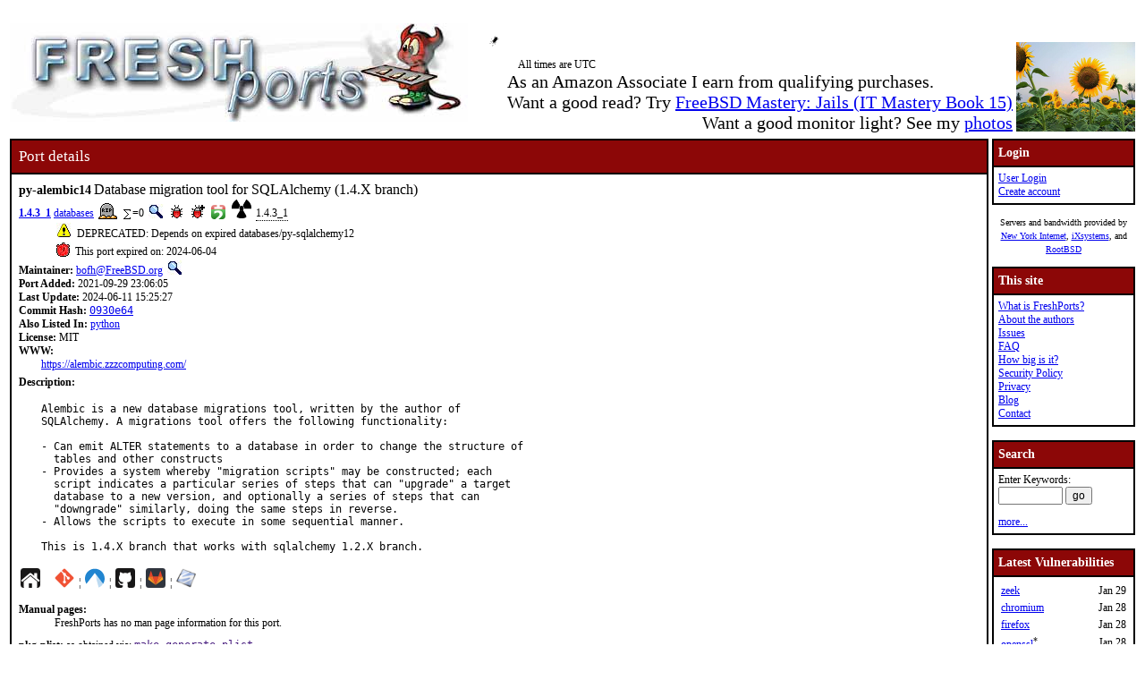

--- FILE ---
content_type: text/html; charset=UTF-8
request_url: https://www.freshports.org/databases/py-alembic14/
body_size: 11353
content:
<!DOCTYPE html>
<html lang="en">
<head>
<!-- Google tag (gtag.js) -->
<script async src="https://www.googletagmanager.com/gtag/js?id=G-XD83WKV7CC"></script>
<script>
  window.dataLayer = window.dataLayer || [];
  function gtag(){dataLayer.push(arguments);}
  gtag('js', new Date());

  gtag('config', 'G-XD83WKV7CC');
</script>
	<title>FreshPorts -- databases/py-alembic14: Database migration tool for SQLAlchemy (1.4.X branch)</title>
	<link rel="stylesheet" href="/css/freshports.css?v=e1590210" type="text/css">

	<meta http-equiv="Content-Type" content="text/html; charset=UTF-8">

	<meta name="description" content="Alembic is a new database migrations tool, written by the author of
SQLAlchemy. A migrations tool offers the following functionality:

- Can emit ALTER statements to a database in order to change the structure of
  tables and other constructs
- Provides a system whereby &quot;migration scripts&quot; may be constructed; each
  script indicates a particular series of steps that can &quot;upgrade&quot; a target
  database to a new version, and optionally a series of steps that can
  &quot;downgrade&quot; similarly, doing the same steps in reverse.
- Allows the scripts to execute in some sequential manner.

This is 1.4.X branch that works with sqlalchemy 1.2.X branch.">
	<meta name="keywords"    content="FreeBSD, index, applications, ports">

	<link rel="SHORTCUT ICON" href="/favicon.ico">

	<link rel="alternate" type="application/rss+xml" title="FreshPorts - The Place For Ports" href="https://www.freshports.org/backend/rss2.0.php">

	<link rel="search" type="application/opensearchdescription+xml" href="https://www.freshports.org/opensearch.php" title="FreshPorts">

	<link rel="apple-touch-icon" sizes="57x57" href="/images/apple-icon-57x57.png">
	<link rel="apple-touch-icon" sizes="60x60" href="/images/apple-icon-60x60.png">
	<link rel="apple-touch-icon" sizes="72x72" href="/images/apple-icon-72x72.png">
	<link rel="apple-touch-icon" sizes="76x76" href="/images/apple-icon-76x76.png">
	<link rel="apple-touch-icon" sizes="114x114" href="/images/apple-icon-114x114.png">
	<link rel="apple-touch-icon" sizes="120x120" href="/images/apple-icon-120x120.png">
	<link rel="apple-touch-icon" sizes="144x144" href="/images/apple-icon-144x144.png">
	<link rel="apple-touch-icon" sizes="152x152" href="/images/apple-icon-152x152.png">
	<link rel="apple-touch-icon" sizes="180x180" href="/images/apple-icon-180x180.png">
	<link rel="icon" type="image/png" sizes="192x192"  href="/images/android-icon-192x192.png">
	<link rel="icon" type="image/png" sizes="32x32" href="/images/favicon-32x32.png">
	<link rel="icon" type="image/png" sizes="96x96" href="/images/favicon-96x96.png">
	<link rel="icon" type="image/png" sizes="16x16" href="/images/favicon-16x16.png">
	<link rel="manifest" href="/manifest.json">
	<meta name="msapplication-TileColor" content="#ffffff">
	<meta name="msapplication-TileImage" content="/images/ms-icon-144x144.png">
	<meta name="theme-color" content="#ffffff">
	<meta name="robots" content="nofollow">
</head>

<BODY>
<script>
var sheet = document.createElement('style')
sheet.innerHTML = ".more {display: none;}";
document.body.appendChild(sheet);
</script>
<br>
<table class="fullwidth borderless">
<tr>
	<td><span class="logo"><a href="/"><img id="fp-logo" src="/images/freshports.jpg" alt="FreshPorts -- The Place For Ports" title="FreshPorts -- The Place For Ports" width="512" height="110"></a></span><img src="/images/notbug.gif" width="56" height="50" alt="notbug" title="notbug"><span class="amazon">As an Amazon Associate I earn from qualifying purchases.<br>Want a good read? Try <a target="_blank" rel="noopener noreferrer" href="https://www.amazon.com/gp/product/B07PVTBWX7/ref=as_li_tl?ie=UTF8&amp;camp=1789&amp;creative=9325&amp;creativeASIN=B07PVTBWX7&amp;linkCode=as2&amp;tag=thfrdi0c-20&amp;linkId=a5cb3ac309f59900d44401e24a169f05">FreeBSD Mastery: Jails (IT Mastery Book 15)</a></span><span class="amazon">Want a good monitor light? See my <a href="https://dan.langille.org/2023/12/30/blatant-self-interest-monitor-light/">photos</a></span><span class="timezone">All times are UTC</span></td>	<td class="sans nowrap vbottom hcentered"><img src="/images/ukraine.png" width="133" height="100" alt="Ukraine" title="Ukraine"></td>
</tr>
</table>


	<table class="fullwidth borderless">

	<tr><td class="content">

			<table class="maincontent fullwidth bordered">
	<tr>
		<td class="accent" colspan="1"><span>Port details</span></td>
	</tr>

	<tr><td class="content">

			<dl class="port-description">
<dt> <span class="element-details">py-alembic14</span> <span class="fp_description_short">Database migration tool for SQLAlchemy (1.4.X branch)</span><br>
</dt>
<dt><b> <a href="#history">1.4.3_1</a></b> <a href="/databases/" title="The category for this port">databases</a> <a href="/faq.php#deleted"><img class="icon" src="/images/deleted.gif" alt="Deleted" title="Deleted" width="21" height="18"></a>
 <a href="/faq.php#watchlistcount"><img class="icon" src="/images/sum.gif" alt="on this many watch lists" title="on this many watch lists" width="8" height="11"></a>=0 <a href="/search.php?stype=depends_all&amp;method=match&amp;query=databases/py-alembic14"><img class="icon" src="/images/search.jpg" alt="search for ports that depend on this port" title="search for ports that depend on this port" width="17" height="17"></a> <a href="https://bugs.freebsd.org/bugzilla/buglist.cgi?component=Individual%20Port%28s%29&amp;list_id=28394&amp;product=Ports%20%26%20Packages&amp;query_format=advanced&amp;resolution=---&amp;short_desc=databases%2Fpy-alembic14&amp;short_desc_type=allwordssubstr"  rel="nofollow noopener noreferrer"><img class="icon" src="/images/bug.gif" alt="Find issues related to this port" title="Find issues related to this port" width="16" height="16"></a> <a href="https://bugs.freebsd.org/bugzilla/enter_bug.cgi?component=Individual%20Port%28s%29&amp;product=Ports%20%26%20Packages&amp;short_desc=databases%2Fpy-alembic14"  rel="noopener noreferrer nofollow"><img class="icon" src="/images/bug_report.gif" alt="Report an issue related to this port" title="Report an issue related to this port" width="16" height="16"></a> <a href="https://repology.org/tools/project-by?repo=freebsd&amp;name_type=srcname&amp;target_page=project_versions&amp;name=databases/py-alembic14" rel="noopener noreferrer"><img class="icon" src="/images/repology.png" alt="View this port on Repology." title="View this port on Repology." width="16" height="16"></a> <a href="https://portsfallout.com/fallout?port=databases%2Fpy-alembic14%24" rel="noopener noreferrer"><img class="icon fallout" src="/images/fallout.svg" alt="pkg-fallout" title="pkg-fallout" width="16" height="16"></a> <span class="tooltip">1.4.3_1<span class="tooltiptext tooltip-top">Version of this port present on the latest quarterly branch.</span></span></dt><dd><a href="/faq.php#deprecated"><img class="icon" src="/images/deprecated.gif" alt="Deprecated" title="Deprecated: Depends on expired databases/py-sqlalchemy12" width="18" height="18"></a> DEPRECATED: Depends on expired databases/py-sqlalchemy12<br><a href="/faq.php#expired"><img class="icon" src="/images/expired.gif" alt="Expired" title="Expired: 2024-06-04" width="16" height="16"></a> This port expired on: 2024-06-04<br></dd><dt><b>Maintainer:</b> <a href="mailto:bofh@FreeBSD.org?subject=FreeBSD%20Port:%20databases/py-alembic14" title="email the maintainer">bofh@FreeBSD.org</a> <a href="/search.php?stype=maintainer&amp;method=exact&amp;query=bofh%40FreeBSD.org"><img class="icon" src="/images/search.jpg" alt="search for ports maintained by this maintainer" title="search for ports maintained by this maintainer" width="17" height="17"></a></dt><dt><b>Port Added:</b> 2021-09-29 23:06:05</dt>
<dt><b>Last Update:</b> 2024-06-11 15:25:27</dt>
<dt><b>Commit Hash:</b> <a href="https://cgit.freebsd.org/ports/commit/?id=0930e64bfd878af29e7aaed940867664ada8d721" class="hash">0930e64</a></dt>
<dt><b>Also Listed In:</b> <a href="/python/">python</a></dt>
<dt><b>License:</b> MIT</dt>
<dt class="www">WWW: </dt><dd class="www-description"><a href="https://alembic.zzzcomputing.com/" title="Homepage for this port">https://alembic.zzzcomputing.com/</a></dd><dt class="description" id="description">Description:</dt><dd class="port-description">Alembic is a new database migrations tool, written by the author of
SQLAlchemy. A migrations tool offers the following functionality:

- Can emit ALTER statements to a database in order to change the structure of
  tables and other constructs
- Provides a system whereby &quot;migration scripts&quot; may be constructed; each
  script indicates a particular series of steps that can &quot;upgrade&quot; a target
  database to a new version, and optionally a series of steps that can
  &quot;downgrade&quot; similarly, doing the same steps in reverse.
- Allows the scripts to execute in some sequential manner.

This is 1.4.X branch that works with sqlalchemy 1.2.X branch.</dd><dt><a href="https://alembic.zzzcomputing.com/" title="Homepage for this port"><img class="icon" src="/images/home.svg" alt="Homepage" title="Homepage" width="24" height="24"></a>&nbsp;&nbsp;&nbsp;&nbsp;<a href="https://cgit.freebsd.org/ports/commit/?id=0930e64"><img class="icon" src="/images/git.png" alt="cgit" title="cgit" width="22" height="22"></a> &#166; <a href="https://codeberg.org/freebsd/freebsd-ports/commit/0930e64"><img class="icon" src="/images/codeberg.svg" alt="Codeberg" title="Codeberg" width="22" height="22"></a> &#166; <a href="https://github.com/freebsd/freebsd-ports/commit/0930e64"><img class="icon" src="/images/github.svg" alt="GitHub" title="GitHub" width="22" height="22"></a> &#166; <a href="https://gitlab.com/freebsd/freebsd-ports/commit/0930e64"><img class="icon" src="/images/gitlab.svg" alt="GitLab" title="GitLab" width="22" height="22"></a> &#166; <img class="icon" src="/images/subversion-greyed.png" alt="SVNWeb - no subversion history for this port" title="SVNWeb - no subversion history for this port" width="32" height="32"></dt><br>
<dt id="man" class="man"><b>Manual pages:</b></dt>
<dd>FreshPorts has no man page information for this port.</dd>
<dt class="pkg-plist"><a id="pkg-plist"><b>pkg-plist:</b></a> as obtained via: <code class="code">make generate-plist</code></dt><dd>There is no configure plist information for this port.</dd><dt><b>USE_RC_SUBR (Service Scripts)</b></dt><dd><ul>
<li class="use_rc_subr">no SUBR information found for this port</li>
</ul>
</dd><dt class="pkg-plist"><b>Dependency lines</b>:</dt><dd class="pkg-plist">
<ul class="pkg-plist"><li class="file">${PYTHON_PKGNAMEPREFIX}alembic14>0:databases/py-alembic14@${PY_FLAVOR}</li></ul></dd><dt id="conflicts"><b>Conflicts:</b></dt><dd>CONFLICTS_INSTALL:<ul>
<li class="conflicts">py*-alembic*</li>
</ul>

</dd>

</dd><dt>No installation instructions:</dt><dd>This port has been deleted.</dd><dt class="pkgname"><b>PKGNAME:</b> <span class="pkgname">py39-alembic14</span></dt><dt class="flavors" id="flavors"><b>Package flavors</b> (<span class="file">&lt;flavor&gt;: &lt;package&gt;</span>)</dt><dd><ul><li><span class="file">py39: py39-alembic14</span></li>
</ul></dd><dt id="distinfo"><b>distinfo:</b></dt><dd class="distinfo">TIMESTAMP = 1601486131
SHA256 (alembic-1.4.3.tar.gz) = 5334f32314fb2a56d86b4c4dd1ae34b08c03cae4cb888bc699942104d66bc245
SIZE (alembic-1.4.3.tar.gz) = 1108131</dd></dl>
<dl class="port-description">
<dt id="packages" class="h3"><hr><b>Packages</b> (timestamps in pop-ups are UTC):</dt><dd><div class="scrollmenu"><table class="packages"><caption>py39-alembic14</caption><tr><th>ABI</th><th>aarch64</th><th>amd64</th><th>armv6</th><th>armv7</th><th>i386</th><th>powerpc</th><th>powerpc64</th><th>powerpc64le</th></tr><tr><td>FreeBSD:13:latest</td><td tabindex="-1" class="version noversion" data-title="2026-01-27 04:01 &#8211; repo build date
2026-01-27 08:00 &#8211; last time FreshPorts imported a new release of this repo
2026-02-03 20:00 &#8211; last checked by FreshPorts">-</td><td tabindex="-1" class="version noversion" data-title="2026-01-30 05:22 &#8211; repo build date
2026-01-30 10:00 &#8211; last time FreshPorts imported a new release of this repo
2026-02-03 20:00 &#8211; last checked by FreshPorts">-</td><td tabindex="-1" class="version noversion" data-title="repo not found - no repo build date
nil - last time FreshPorts imported a new release of this repo
2026-02-03 20:00 &#8211; last checked by FreshPorts">-</td><td tabindex="-1" class="version noversion" data-title="2025-10-05 04:47 &#8211; repo build date
2025-10-06 03:00 &#8211; last time FreshPorts imported a new release of this repo
2026-02-03 20:00 &#8211; last checked by FreshPorts">-</td><td tabindex="-1" class="version noversion" data-title="2026-02-03 06:54 &#8211; repo build date
2026-02-03 15:00 &#8211; last time FreshPorts imported a new release of this repo
2026-02-03 20:00 &#8211; last checked by FreshPorts">-</td><td tabindex="-1" class="version " data-title="n/a">n/a</td><td tabindex="-1" class="version " data-title="n/a">n/a</td><td tabindex="-1" class="version " data-title="n/a">n/a</td></tr><tr><td>FreeBSD:13:quarterly</td><td tabindex="-1" class="version noversion" data-title="2026-01-07 09:44 &#8211; repo build date
2026-01-07 14:00 &#8211; last time FreshPorts imported a new release of this repo
2026-02-03 20:00 &#8211; last checked by FreshPorts">-</td><td tabindex="-1" class="version noversion" data-title="2026-01-29 22:24 &#8211; repo build date
2026-01-30 04:00 &#8211; last time FreshPorts imported a new release of this repo
2026-02-03 20:00 &#8211; last checked by FreshPorts">-</td><td tabindex="-1" class="version " data-title="repo not found - no repo build date
nil - last time FreshPorts imported a new release of this repo
2026-02-03 20:00 &#8211; last checked by FreshPorts">1.4.3</td><td tabindex="-1" class="version noversion" data-title="2025-09-16 08:06 &#8211; repo build date
2025-09-16 23:00 &#8211; last time FreshPorts imported a new release of this repo
2026-02-03 20:00 &#8211; last checked by FreshPorts">-</td><td tabindex="-1" class="version noversion" data-title="2026-02-03 05:17 &#8211; repo build date
2026-02-03 07:00 &#8211; last time FreshPorts imported a new release of this repo
2026-02-03 20:00 &#8211; last checked by FreshPorts">-</td><td tabindex="-1" class="version " data-title="n/a">n/a</td><td tabindex="-1" class="version " data-title="n/a">n/a</td><td tabindex="-1" class="version " data-title="n/a">n/a</td></tr><tr><td>FreeBSD:14:latest</td><td tabindex="-1" class="version noversion" data-title="2026-01-31 12:37 &#8211; repo build date
2026-01-31 18:00 &#8211; last time FreshPorts imported a new release of this repo
2026-02-03 20:00 &#8211; last checked by FreshPorts">-</td><td tabindex="-1" class="version noversion" data-title="2026-02-02 17:40 &#8211; repo build date
2026-02-03 05:00 &#8211; last time FreshPorts imported a new release of this repo
2026-02-03 20:00 &#8211; last checked by FreshPorts">-</td><td tabindex="-1" class="version " data-title="repo not found - no repo build date
nil - last time FreshPorts imported a new release of this repo
2026-02-03 20:00 &#8211; last checked by FreshPorts">1.4.3</td><td tabindex="-1" class="version noversion" data-title="2025-09-23 04:15 &#8211; repo build date
2025-09-23 22:00 &#8211; last time FreshPorts imported a new release of this repo
2026-02-03 20:00 &#8211; last checked by FreshPorts">-</td><td tabindex="-1" class="version noversion" data-title="2026-02-02 13:41 &#8211; repo build date
2026-02-02 21:00 &#8211; last time FreshPorts imported a new release of this repo
2026-02-03 20:00 &#8211; last checked by FreshPorts">-</td><td tabindex="-1" class="version " data-title="repo not found - no repo build date
nil - last time FreshPorts imported a new release of this repo
2026-02-03 20:00 &#8211; last checked by FreshPorts">1.4.3</td><td tabindex="-1" class="version noversion" data-title="repo not found - no repo build date
nil - last time FreshPorts imported a new release of this repo
2026-02-03 20:00 &#8211; last checked by FreshPorts">-</td><td tabindex="-1" class="version " data-title="repo not found - no repo build date
nil - last time FreshPorts imported a new release of this repo
2026-02-03 20:00 &#8211; last checked by FreshPorts">1.4.3</td></tr><tr><td>FreeBSD:14:quarterly</td><td tabindex="-1" class="version noversion" data-title="2026-02-01 03:45 &#8211; repo build date
2026-02-01 09:00 &#8211; last time FreshPorts imported a new release of this repo
2026-02-03 20:00 &#8211; last checked by FreshPorts">-</td><td tabindex="-1" class="version noversion" data-title="2026-02-03 02:24 &#8211; repo build date
2026-02-03 05:00 &#8211; last time FreshPorts imported a new release of this repo
2026-02-03 20:00 &#8211; last checked by FreshPorts">-</td><td tabindex="-1" class="version noversion" data-title="repo not found - no repo build date
nil - last time FreshPorts imported a new release of this repo
2026-02-03 20:00 &#8211; last checked by FreshPorts">-</td><td tabindex="-1" class="version noversion" data-title="2025-09-03 11:10 &#8211; repo build date
2025-09-04 02:00 &#8211; last time FreshPorts imported a new release of this repo
2026-02-03 20:00 &#8211; last checked by FreshPorts">-</td><td tabindex="-1" class="version noversion" data-title="2026-02-03 04:30 &#8211; repo build date
2026-02-03 06:00 &#8211; last time FreshPorts imported a new release of this repo
2026-02-03 20:00 &#8211; last checked by FreshPorts">-</td><td tabindex="-1" class="version " data-title="repo not found - no repo build date
nil - last time FreshPorts imported a new release of this repo
2026-02-03 20:00 &#8211; last checked by FreshPorts">1.4.3</td><td tabindex="-1" class="version " data-title="repo not found - no repo build date
nil - last time FreshPorts imported a new release of this repo
2026-02-03 20:00 &#8211; last checked by FreshPorts">1.4.3</td><td tabindex="-1" class="version " data-title="repo not found - no repo build date
nil - last time FreshPorts imported a new release of this repo
2026-02-03 20:00 &#8211; last checked by FreshPorts">1.4.3</td></tr><tr><td>FreeBSD:15:latest</td><td tabindex="-1" class="version noversion" data-title="2026-01-29 10:37 &#8211; repo build date
2026-01-29 16:00 &#8211; last time FreshPorts imported a new release of this repo
2026-02-03 20:00 &#8211; last checked by FreshPorts">-</td><td tabindex="-1" class="version noversion" data-title="2026-02-03 10:22 &#8211; repo build date
2026-02-03 12:00 &#8211; last time FreshPorts imported a new release of this repo
2026-02-03 20:00 &#8211; last checked by FreshPorts">-</td><td tabindex="-1" class="version " data-title="n/a">n/a</td><td tabindex="-1" class="version noversion" data-title="2025-09-26 05:58 &#8211; repo build date
2025-09-26 22:00 &#8211; last time FreshPorts imported a new release of this repo
2026-02-03 20:00 &#8211; last checked by FreshPorts">-</td><td tabindex="-1" class="version " data-title="n/a">n/a</td><td tabindex="-1" class="version " data-title="n/a">n/a</td><td tabindex="-1" class="version " data-title="repo not found - no repo build date
nil - last time FreshPorts imported a new release of this repo
2026-02-03 20:00 &#8211; last checked by FreshPorts">1.4.3</td><td tabindex="-1" class="version " data-title="repo not found - no repo build date
nil - last time FreshPorts imported a new release of this repo
2026-02-03 20:00 &#8211; last checked by FreshPorts">1.4.3</td></tr><tr><td>FreeBSD:15:quarterly</td><td tabindex="-1" class="version noversion" data-title="2026-01-29 16:42 &#8211; repo build date
2026-01-29 22:00 &#8211; last time FreshPorts imported a new release of this repo
2026-02-03 20:00 &#8211; last checked by FreshPorts">-</td><td tabindex="-1" class="version noversion" data-title="2026-02-03 02:45 &#8211; repo build date
2026-02-03 04:00 &#8211; last time FreshPorts imported a new release of this repo
2026-02-03 20:00 &#8211; last checked by FreshPorts">-</td><td tabindex="-1" class="version " data-title="n/a">n/a</td><td tabindex="-1" class="version noversion" data-title="repo not found - no repo build date
nil - last time FreshPorts imported a new release of this repo
2026-02-03 20:00 &#8211; last checked by FreshPorts">-</td><td tabindex="-1" class="version " data-title="n/a">n/a</td><td tabindex="-1" class="version " data-title="n/a">n/a</td><td tabindex="-1" class="version noversion" data-title="repo not found - no repo build date
nil - last time FreshPorts imported a new release of this repo
2026-02-03 20:00 &#8211; last checked by FreshPorts">-</td><td tabindex="-1" class="version noversion" data-title="repo not found - no repo build date
nil - last time FreshPorts imported a new release of this repo
2026-02-03 20:00 &#8211; last checked by FreshPorts">-</td></tr><tr><td>FreeBSD:16:latest</td><td tabindex="-1" class="version noversion" data-title="2026-01-27 23:23 &#8211; repo build date
2026-01-28 08:00 &#8211; last time FreshPorts imported a new release of this repo
2026-02-03 20:00 &#8211; last checked by FreshPorts">-</td><td tabindex="-1" class="version noversion" data-title="2026-02-01 23:14 &#8211; repo build date
2026-02-02 05:00 &#8211; last time FreshPorts imported a new release of this repo
2026-02-03 20:00 &#8211; last checked by FreshPorts">-</td><td tabindex="-1" class="version " data-title="n/a">n/a</td><td tabindex="-1" class="version noversion" data-title="repo not found - no repo build date
nil - last time FreshPorts imported a new release of this repo
2026-02-03 20:00 &#8211; last checked by FreshPorts">-</td><td tabindex="-1" class="version " data-title="n/a">n/a</td><td tabindex="-1" class="version " data-title="n/a">n/a</td><td tabindex="-1" class="version noversion" data-title="repo not found - no repo build date
nil - last time FreshPorts imported a new release of this repo
2026-02-03 20:00 &#8211; last checked by FreshPorts">-</td><td tabindex="-1" class="version noversion" data-title="repo not found - no repo build date
nil - last time FreshPorts imported a new release of this repo
2026-02-03 20:00 &#8211; last checked by FreshPorts">-</td></tr></table></div></dd></dl>
<dl class="port-description">
<dt class="h2" id="dependencies">Dependencies</dt><dt class="notice">NOTE: FreshPorts displays only information on required and default dependencies.  Optional dependencies are not covered.</dt><dt class="required" id="requiredbuild">Build dependencies:</dt><dd>
<ol class="required" id="requiredtobuild"><li><span class="port">py39-setuptools&gt;=63.1.0 : </span><a class="port" href="/devel/py-setuptools/">devel/py-setuptools@py39</a></li><li><span class="port">python3.9 : </span><a class="port" href="/lang/python39/">lang/python39</a></li>
</ol></dd>
<dt class="required" id="requiredtest">Test dependencies:</dt><dd>
<ol class="required" id="requiredtotest"><li><span class="port">py39-pytest&gt;0 : </span><a class="port" href="/devel/py-pytest/">devel/py-pytest@py39</a></li><li><span class="port">py39-tox&gt;0 : </span><a class="port" href="/devel/py-tox/">devel/py-tox@py39</a></li><li><span class="port">python3.9 : </span><a class="port" href="/lang/python39/">lang/python39</a></li>
</ol></dd>
<dt class="required" id="requiredrun">Runtime dependencies:</dt><dd>
<ol class="required" id="requiredtorun"><li><span class="port">py39-python-dateutil&gt;=0 : </span><a class="port" href="/devel/py-python-dateutil/">devel/py-python-dateutil@py39</a></li><li><span class="port">py39-mako&gt;=0 : </span><a class="port" href="/textproc/py-mako/">textproc/py-mako@py39</a></li><li><span class="port">py39-python-editor&gt;=0.3 : </span><a class="port" href="/devel/py-python-editor/">devel/py-python-editor@py39</a></li><li><span class="port">py39-sqlalchemy12&gt;=1.1.0 : </span><a class="port" href="/databases/py-sqlalchemy12/">databases/py-sqlalchemy12@py39</a></li><li><span class="port">py39-setuptools&gt;=63.1.0 : </span><a class="port" href="/devel/py-setuptools/">devel/py-setuptools@py39</a></li><li><span class="port">python3.9 : </span><a class="port" href="/lang/python39/">lang/python39</a></li>
</ol></dd>
<dd>NOTE: dependencies for deleted ports are notoriously suspect</dd><dt class="h3" id="requiredby">This port is required by:</dt><dd class="required"><dl><dt>for Run</dt>
<dd id="RequiredByRunDeleted" class="depends">
<p>Deleted ports which required this port:</p><a href="#" id="RequiredByRunDeletedExtra-show" class="showLink" onclick="showHide('RequiredByRunDeletedExtra');return false;">Expand this list of 1 deleted port</a><ol class="depends more" id="RequiredByRunDeletedExtra" style="padding-left: 20px;">
<li><a class="port" href="/math/py-optuna/" class="red">math/py-optuna</a><sup>*</sup></li>
<li class="nostyle"><a href="#" id="RequiredByRunDeletedExtra-hide2" class="hideLink" onclick="showHide('RequiredByRunDeletedExtra');return false;">Collapse this list of deleted ports.</a></li></ol></dd></dl></dd><dd>* - deleted ports are only shown under the <em>This port is required by</em> section.  It was harder to do for the <em>Required</em> section.  Perhaps later...</dd><dt id="config"><hr>
<b>Configuration Options</b>:</dt>
<dd class="config">     No options to configure</dd><dt id="options"><b>Options name</b>:</dt>
<dd class="options">databases_py-alembic14</dd><dt id="uses"><b>USES:</b></dt>
<dd class="uses">python</dd>
<dt id="message"><b>FreshPorts was unable to extract/find any pkg message</b><br></dt><dt id="sites"><b>Master Sites:</b></dt>
<dd><a href="#" id="mastersites-Extra-show" class="showLink" onclick="showHide('mastersites-Extra');return false;">Expand this list (2 items)</a><dd id="mastersites-Extra" class="more mastersites"><a href="#" id="mastersites-Extra-hide" class="hideLink" onclick="showHide('mastersites-Extra');return false;">Collapse this list.</a><ol class="mastersites" id="mastersites">
<li><a href="https://files.pythonhosted.org/packages/source/a/alembic/">https://files.pythonhosted.org/packages/source/a/alembic/</a></li>
<li><a href="https://pypi.org/packages/source/a/alembic/">https://pypi.org/packages/source/a/alembic/</a></li>
</ol><a href="#" class="hideLink" onclick="showHide('mastersites-Extra');return false;">Collapse this list.</a></dd></dl>
</TD></tr>
</table>

<table class="ports-moved fullwidth bordered">
<tr>
<td class="accent" colspan="1"><span>Port Moves</span></td>
<tr><td>
<ul>
<li>port deleted on 2024-06-11<br>REASON: Has expired: Depends on expired databases/py-sqlalchemy12<br></li>
</ul>
</td></tr>
</table>
<p id="history">Number of commits found: 11</p><table class="commit-list fullwidth bordered">
<tr>
<td class="accent" colspan="3"><span>Commit History - (may be incomplete: for full details, see links to repositories near top of page)</span></td>
<tr><th>Commit</th><th>Credits</th><th>Log message</th></tr>
<tr><td class="commit-details"><span class="element-details">1.4.3_1</span><br>11 Jun 2024 15:25:27<br><a href="https://cgit.freebsd.org/ports/commit/?id=0930e64bfd878af29e7aaed940867664ada8d721"><img class="icon" src="/images/git.png" alt="commit hash: 0930e64bfd878af29e7aaed940867664ada8d721" title="commit hash: 0930e64bfd878af29e7aaed940867664ada8d721" width="22" height="22"></a><a href="https://codeberg.org/FreeBSD/freebsd-ports/commit/0930e64bfd878af29e7aaed940867664ada8d721"><img class="icon" src="/images/codeberg.svg" alt="commit hash: 0930e64bfd878af29e7aaed940867664ada8d721" title="commit hash: 0930e64bfd878af29e7aaed940867664ada8d721" width="22" height="22"></a><a href="https://github.com/FreeBSD/freebsd-ports/commit/0930e64bfd878af29e7aaed940867664ada8d721"><img class="icon" src="/images/github.svg" alt="commit hash: 0930e64bfd878af29e7aaed940867664ada8d721" title="commit hash: 0930e64bfd878af29e7aaed940867664ada8d721" width="22" height="22"></a><a href="https://gitlab.com/FreeBSD/freebsd-ports/commit/0930e64bfd878af29e7aaed940867664ada8d721"><img class="icon" src="/images/gitlab.svg" alt="commit hash: 0930e64bfd878af29e7aaed940867664ada8d721" title="commit hash: 0930e64bfd878af29e7aaed940867664ada8d721" width="22" height="22"></a>&nbsp;<a href="/commit.php?category=databases&amp;port=py-alembic14&amp;files=yes&amp;message_id=0930e64bfd878af29e7aaed940867664ada8d721"><img class="icon" src="/images/logs.gif" alt="files touched by this commit" title="files touched by this commit" width="17" height="20"></a></td>
    <td class="commit-details"><a href="mailto:rene@FreeBSD.org" title="authored by this person">Rene Ladan</a>&nbsp;(rene)&nbsp;<a href="/search.php?stype=committer&amp;method=exact&amp;query=rene"><img class="icon" src="/images/search.jpg" alt="search for other commits by this committer" title="search for other commits by this committer" width="17" height="17"></a></td>
    <td class="commit-details"><pre class="description">databases/py-alembic14: Remove expired port

2024-06-04 databases/py-alembic14: Depends on expired databases/py-sqlalchemy12</pre></td>
</tr>
<tr><td class="commit-details"><span class="element-details">1.4.3_1</span><br>04 May 2024 14:03:56<br><a href="https://cgit.freebsd.org/ports/commit/?id=6aa38581ab7d31001a8d0ff662ce6ce333f2f2ec"><img class="icon" src="/images/git.png" alt="commit hash: 6aa38581ab7d31001a8d0ff662ce6ce333f2f2ec" title="commit hash: 6aa38581ab7d31001a8d0ff662ce6ce333f2f2ec" width="22" height="22"></a><a href="https://codeberg.org/FreeBSD/freebsd-ports/commit/6aa38581ab7d31001a8d0ff662ce6ce333f2f2ec"><img class="icon" src="/images/codeberg.svg" alt="commit hash: 6aa38581ab7d31001a8d0ff662ce6ce333f2f2ec" title="commit hash: 6aa38581ab7d31001a8d0ff662ce6ce333f2f2ec" width="22" height="22"></a><a href="https://github.com/FreeBSD/freebsd-ports/commit/6aa38581ab7d31001a8d0ff662ce6ce333f2f2ec"><img class="icon" src="/images/github.svg" alt="commit hash: 6aa38581ab7d31001a8d0ff662ce6ce333f2f2ec" title="commit hash: 6aa38581ab7d31001a8d0ff662ce6ce333f2f2ec" width="22" height="22"></a><a href="https://gitlab.com/FreeBSD/freebsd-ports/commit/6aa38581ab7d31001a8d0ff662ce6ce333f2f2ec"><img class="icon" src="/images/gitlab.svg" alt="commit hash: 6aa38581ab7d31001a8d0ff662ce6ce333f2f2ec" title="commit hash: 6aa38581ab7d31001a8d0ff662ce6ce333f2f2ec" width="22" height="22"></a>&nbsp;<a href="/commit.php?category=databases&amp;port=py-alembic14&amp;files=yes&amp;message_id=6aa38581ab7d31001a8d0ff662ce6ce333f2f2ec"><img class="icon" src="/images/logs.gif" alt="files touched by this commit" title="files touched by this commit" width="17" height="20"></a></td>
    <td class="commit-details"><a href="mailto:rene@FreeBSD.org" title="authored by this person">Rene Ladan</a>&nbsp;(rene)&nbsp;<a href="/search.php?stype=committer&amp;method=exact&amp;query=rene"><img class="icon" src="/images/search.jpg" alt="search for other commits by this committer" title="search for other commits by this committer" width="17" height="17"></a></td>
    <td class="commit-details"><pre class="description">databases/py-alembic14: expire on 2024-06-04 for databases/py-sqlalchemy12</pre></td>
</tr>
<tr><td class="commit-details"><span class="element-details">1.4.3_1</span><br>13 Apr 2024 14:47:51<br><a href="https://cgit.freebsd.org/ports/commit/?id=84a372ad5ff0dab59a76d894d1e7fb0a5bb7b742"><img class="icon" src="/images/git.png" alt="commit hash: 84a372ad5ff0dab59a76d894d1e7fb0a5bb7b742" title="commit hash: 84a372ad5ff0dab59a76d894d1e7fb0a5bb7b742" width="22" height="22"></a><a href="https://codeberg.org/FreeBSD/freebsd-ports/commit/84a372ad5ff0dab59a76d894d1e7fb0a5bb7b742"><img class="icon" src="/images/codeberg.svg" alt="commit hash: 84a372ad5ff0dab59a76d894d1e7fb0a5bb7b742" title="commit hash: 84a372ad5ff0dab59a76d894d1e7fb0a5bb7b742" width="22" height="22"></a><a href="https://github.com/FreeBSD/freebsd-ports/commit/84a372ad5ff0dab59a76d894d1e7fb0a5bb7b742"><img class="icon" src="/images/github.svg" alt="commit hash: 84a372ad5ff0dab59a76d894d1e7fb0a5bb7b742" title="commit hash: 84a372ad5ff0dab59a76d894d1e7fb0a5bb7b742" width="22" height="22"></a><a href="https://gitlab.com/FreeBSD/freebsd-ports/commit/84a372ad5ff0dab59a76d894d1e7fb0a5bb7b742"><img class="icon" src="/images/gitlab.svg" alt="commit hash: 84a372ad5ff0dab59a76d894d1e7fb0a5bb7b742" title="commit hash: 84a372ad5ff0dab59a76d894d1e7fb0a5bb7b742" width="22" height="22"></a>&nbsp;<a href="/commit.php?category=databases&amp;port=py-alembic14&amp;files=yes&amp;message_id=84a372ad5ff0dab59a76d894d1e7fb0a5bb7b742"><img class="icon" src="/images/logs.gif" alt="files touched by this commit" title="files touched by this commit" width="17" height="20"></a></td>
    <td class="commit-details"><a href="mailto:sunpoet@FreeBSD.org" title="authored by this person">Po-Chuan Hsieh</a>&nbsp;(sunpoet)&nbsp;<a href="/search.php?stype=committer&amp;method=exact&amp;query=sunpoet"><img class="icon" src="/images/search.jpg" alt="search for other commits by this committer" title="search for other commits by this committer" width="17" height="17"></a></td>
    <td class="commit-details"><pre class="description">devel/py-python-dateutil: Move devel/py-dateutil to devel/py-python-dateutil

- Convert to USE_PYTHON=pep517
- Bump PORTREVISION of dependent ports for dependency change
- While I&apos;m here, update audio/py-pyradio to use PYTHON_PKGNAMEPREFIX instead of
PKGNAMEPREFIX for *_DEPENDS</pre></td>
</tr>
<tr><td class="commit-details"><span class="element-details">1.4.3</span><br>11 Jan 2023 15:58:34<br><a href="https://cgit.freebsd.org/ports/commit/?id=77d68471aded6907dbbcb5ef50d557e4c69db656"><img class="icon" src="/images/git.png" alt="commit hash: 77d68471aded6907dbbcb5ef50d557e4c69db656" title="commit hash: 77d68471aded6907dbbcb5ef50d557e4c69db656" width="22" height="22"></a><a href="https://codeberg.org/FreeBSD/freebsd-ports/commit/77d68471aded6907dbbcb5ef50d557e4c69db656"><img class="icon" src="/images/codeberg.svg" alt="commit hash: 77d68471aded6907dbbcb5ef50d557e4c69db656" title="commit hash: 77d68471aded6907dbbcb5ef50d557e4c69db656" width="22" height="22"></a><a href="https://github.com/FreeBSD/freebsd-ports/commit/77d68471aded6907dbbcb5ef50d557e4c69db656"><img class="icon" src="/images/github.svg" alt="commit hash: 77d68471aded6907dbbcb5ef50d557e4c69db656" title="commit hash: 77d68471aded6907dbbcb5ef50d557e4c69db656" width="22" height="22"></a><a href="https://gitlab.com/FreeBSD/freebsd-ports/commit/77d68471aded6907dbbcb5ef50d557e4c69db656"><img class="icon" src="/images/gitlab.svg" alt="commit hash: 77d68471aded6907dbbcb5ef50d557e4c69db656" title="commit hash: 77d68471aded6907dbbcb5ef50d557e4c69db656" width="22" height="22"></a>&nbsp;<a href="/commit.php?category=databases&amp;port=py-alembic14&amp;files=yes&amp;message_id=77d68471aded6907dbbcb5ef50d557e4c69db656"><img class="icon" src="/images/logs.gif" alt="files touched by this commit" title="files touched by this commit" width="17" height="20"></a></td>
    <td class="commit-details"><a href="mailto:amdmi3@FreeBSD.org" title="authored by this person">Dmitry Marakasov</a>&nbsp;(amdmi3)&nbsp;<a href="/search.php?stype=committer&amp;method=exact&amp;query=amdmi3"><img class="icon" src="/images/search.jpg" alt="search for other commits by this committer" title="search for other commits by this committer" width="17" height="17"></a></td>
    <td class="commit-details"><pre class="description">*/*: rename CHEESESHOP to PYPI in MASTER_SITES

PR:			<a href="http://bugs.FreeBSD.org/267994">267994</a>
Differential revision:	D37518
Approved by:		bapt</pre></td>
</tr>
<tr><td class="commit-details">07 Sep 2022 21:58:51<br><a href="https://cgit.freebsd.org/ports/commit/?id=fb16dfecae4a6efac9f3a78e0b759fb7a3c53de4"><img class="icon" src="/images/git.png" alt="commit hash: fb16dfecae4a6efac9f3a78e0b759fb7a3c53de4" title="commit hash: fb16dfecae4a6efac9f3a78e0b759fb7a3c53de4" width="22" height="22"></a><a href="https://codeberg.org/FreeBSD/freebsd-ports/commit/fb16dfecae4a6efac9f3a78e0b759fb7a3c53de4"><img class="icon" src="/images/codeberg.svg" alt="commit hash: fb16dfecae4a6efac9f3a78e0b759fb7a3c53de4" title="commit hash: fb16dfecae4a6efac9f3a78e0b759fb7a3c53de4" width="22" height="22"></a><a href="https://github.com/FreeBSD/freebsd-ports/commit/fb16dfecae4a6efac9f3a78e0b759fb7a3c53de4"><img class="icon" src="/images/github.svg" alt="commit hash: fb16dfecae4a6efac9f3a78e0b759fb7a3c53de4" title="commit hash: fb16dfecae4a6efac9f3a78e0b759fb7a3c53de4" width="22" height="22"></a><a href="https://gitlab.com/FreeBSD/freebsd-ports/commit/fb16dfecae4a6efac9f3a78e0b759fb7a3c53de4"><img class="icon" src="/images/gitlab.svg" alt="commit hash: fb16dfecae4a6efac9f3a78e0b759fb7a3c53de4" title="commit hash: fb16dfecae4a6efac9f3a78e0b759fb7a3c53de4" width="22" height="22"></a>&nbsp;<a href="/commit.php?category=databases&amp;port=py-alembic14&amp;files=yes&amp;message_id=fb16dfecae4a6efac9f3a78e0b759fb7a3c53de4"><img class="icon" src="/images/logs.gif" alt="files touched by this commit" title="files touched by this commit" width="17" height="20"></a></td>
    <td class="commit-details"><a href="mailto:se@FreeBSD.org" title="authored by this person">Stefan Eßer</a>&nbsp;(se)&nbsp;<a href="/search.php?stype=committer&amp;method=exact&amp;query=se"><img class="icon" src="/images/search.jpg" alt="search for other commits by this committer" title="search for other commits by this committer" width="17" height="17"></a></td>
    <td class="commit-details"><pre class="description">Remove WWW entries moved into port Makefiles

Commit b7f05445c00f has added WWW entries to port Makefiles based on
WWW: lines in pkg-descr files.

This commit removes the WWW: lines of moved-over URLs from these
pkg-descr files.

Approved by:		portmgr (tcberner)</pre></td>
</tr>
<tr><td class="commit-details"><span class="element-details">1.4.3</span><br>07 Sep 2022 21:10:59<br><a href="https://cgit.freebsd.org/ports/commit/?id=b7f05445c00f2625aa19b4154ebcbce5ed2daa52"><img class="icon" src="/images/git.png" alt="commit hash: b7f05445c00f2625aa19b4154ebcbce5ed2daa52" title="commit hash: b7f05445c00f2625aa19b4154ebcbce5ed2daa52" width="22" height="22"></a><a href="https://codeberg.org/FreeBSD/freebsd-ports/commit/b7f05445c00f2625aa19b4154ebcbce5ed2daa52"><img class="icon" src="/images/codeberg.svg" alt="commit hash: b7f05445c00f2625aa19b4154ebcbce5ed2daa52" title="commit hash: b7f05445c00f2625aa19b4154ebcbce5ed2daa52" width="22" height="22"></a><a href="https://github.com/FreeBSD/freebsd-ports/commit/b7f05445c00f2625aa19b4154ebcbce5ed2daa52"><img class="icon" src="/images/github.svg" alt="commit hash: b7f05445c00f2625aa19b4154ebcbce5ed2daa52" title="commit hash: b7f05445c00f2625aa19b4154ebcbce5ed2daa52" width="22" height="22"></a><a href="https://gitlab.com/FreeBSD/freebsd-ports/commit/b7f05445c00f2625aa19b4154ebcbce5ed2daa52"><img class="icon" src="/images/gitlab.svg" alt="commit hash: b7f05445c00f2625aa19b4154ebcbce5ed2daa52" title="commit hash: b7f05445c00f2625aa19b4154ebcbce5ed2daa52" width="22" height="22"></a>&nbsp;<a href="/commit.php?category=databases&amp;port=py-alembic14&amp;files=yes&amp;message_id=b7f05445c00f2625aa19b4154ebcbce5ed2daa52"><img class="icon" src="/images/logs.gif" alt="files touched by this commit" title="files touched by this commit" width="17" height="20"></a></td>
    <td class="commit-details"><a href="mailto:se@FreeBSD.org" title="authored by this person">Stefan Eßer</a>&nbsp;(se)&nbsp;<a href="/search.php?stype=committer&amp;method=exact&amp;query=se"><img class="icon" src="/images/search.jpg" alt="search for other commits by this committer" title="search for other commits by this committer" width="17" height="17"></a></td>
    <td class="commit-details"><pre class="description">Add WWW entries to port Makefiles

It has been common practice to have one or more URLs at the end of the
ports&apos; pkg-descr files, one per line and prefixed with &quot;WWW:&quot;. These
URLs should point at a project website or other relevant resources.

Access to these URLs required processing of the pkg-descr files, and
they have often become stale over time. If more than one such URL was
present in a pkg-descr file, only the first one was tarnsfered into
the port INDEX, but for many ports only the last line did contain the
port specific URL to further information.

There have been several proposals to make a project URL available as
a macro in the ports&apos; Makefiles, over time.
</pre>(Only the first 15 lines of the commit message are shown above <a href="/commit.php?message_id=b7f05445c00f2625aa19b4154ebcbce5ed2daa52"><img class="icon" src="/images/play.gif" alt="View all of this commit message" title="View all of this commit message" width="13" height="13"></a>)</td>
</tr>
<tr><td class="commit-details"><span class="element-details">1.4.3</span><br>07 Sep 2022 10:26:41<br><a href="https://cgit.freebsd.org/ports/commit/?id=b86221feeafaacbff38b27dd5999866460e3a67b"><img class="icon" src="/images/git.png" alt="commit hash: b86221feeafaacbff38b27dd5999866460e3a67b" title="commit hash: b86221feeafaacbff38b27dd5999866460e3a67b" width="22" height="22"></a><a href="https://codeberg.org/FreeBSD/freebsd-ports/commit/b86221feeafaacbff38b27dd5999866460e3a67b"><img class="icon" src="/images/codeberg.svg" alt="commit hash: b86221feeafaacbff38b27dd5999866460e3a67b" title="commit hash: b86221feeafaacbff38b27dd5999866460e3a67b" width="22" height="22"></a><a href="https://github.com/FreeBSD/freebsd-ports/commit/b86221feeafaacbff38b27dd5999866460e3a67b"><img class="icon" src="/images/github.svg" alt="commit hash: b86221feeafaacbff38b27dd5999866460e3a67b" title="commit hash: b86221feeafaacbff38b27dd5999866460e3a67b" width="22" height="22"></a><a href="https://gitlab.com/FreeBSD/freebsd-ports/commit/b86221feeafaacbff38b27dd5999866460e3a67b"><img class="icon" src="/images/gitlab.svg" alt="commit hash: b86221feeafaacbff38b27dd5999866460e3a67b" title="commit hash: b86221feeafaacbff38b27dd5999866460e3a67b" width="22" height="22"></a>&nbsp;<a href="/commit.php?category=databases&amp;port=py-alembic14&amp;files=yes&amp;message_id=b86221feeafaacbff38b27dd5999866460e3a67b"><img class="icon" src="/images/logs.gif" alt="files touched by this commit" title="files touched by this commit" width="17" height="20"></a></td>
    <td class="commit-details"><a href="mailto:tcberner@FreeBSD.org" title="authored by this person">Tobias C. Berner</a>&nbsp;(tcberner)&nbsp;<a href="/search.php?stype=committer&amp;method=exact&amp;query=tcberner"><img class="icon" src="/images/search.jpg" alt="search for other commits by this committer" title="search for other commits by this committer" width="17" height="17"></a></td>
    <td class="commit-details"><pre class="description">cleanup: remove trailing whitepaces</pre></td>
</tr>
<tr><td class="commit-details"><span class="element-details">1.4.3</span><br>29 Jun 2022 15:57:40<br><a href="https://cgit.freebsd.org/ports/commit/?id=da00957fbe1f79c12851e0958ee7e4c8276a5527"><img class="icon" src="/images/git.png" alt="commit hash: da00957fbe1f79c12851e0958ee7e4c8276a5527" title="commit hash: da00957fbe1f79c12851e0958ee7e4c8276a5527" width="22" height="22"></a><a href="https://codeberg.org/FreeBSD/freebsd-ports/commit/da00957fbe1f79c12851e0958ee7e4c8276a5527"><img class="icon" src="/images/codeberg.svg" alt="commit hash: da00957fbe1f79c12851e0958ee7e4c8276a5527" title="commit hash: da00957fbe1f79c12851e0958ee7e4c8276a5527" width="22" height="22"></a><a href="https://github.com/FreeBSD/freebsd-ports/commit/da00957fbe1f79c12851e0958ee7e4c8276a5527"><img class="icon" src="/images/github.svg" alt="commit hash: da00957fbe1f79c12851e0958ee7e4c8276a5527" title="commit hash: da00957fbe1f79c12851e0958ee7e4c8276a5527" width="22" height="22"></a><a href="https://gitlab.com/FreeBSD/freebsd-ports/commit/da00957fbe1f79c12851e0958ee7e4c8276a5527"><img class="icon" src="/images/gitlab.svg" alt="commit hash: da00957fbe1f79c12851e0958ee7e4c8276a5527" title="commit hash: da00957fbe1f79c12851e0958ee7e4c8276a5527" width="22" height="22"></a>&nbsp;<a href="/commit.php?category=databases&amp;port=py-alembic14&amp;files=yes&amp;message_id=da00957fbe1f79c12851e0958ee7e4c8276a5527"><img class="icon" src="/images/logs.gif" alt="files touched by this commit" title="files touched by this commit" width="17" height="20"></a></td>
    <td class="commit-details"><a href="mailto:se@FreeBSD.org" title="authored by this person">Stefan Eßer</a>&nbsp;(se)&nbsp;<a href="/search.php?stype=committer&amp;method=exact&amp;query=se"><img class="icon" src="/images/search.jpg" alt="search for other commits by this committer" title="search for other commits by this committer" width="17" height="17"></a></td>
    <td class="commit-details"><pre class="description">Fix CONFLICTS_INSTALL in the databases category

Approved by:	portmgr (implicit)</pre></td>
</tr>
<tr><td class="commit-details"><span class="element-details">1.4.3</span><br>10 Jan 2022 15:15:39<br><a href="https://cgit.freebsd.org/ports/commit/?id=bcaf25a8c8046b094f6b5ab5bc258333bc326ee1"><img class="icon" src="/images/git.png" alt="commit hash: bcaf25a8c8046b094f6b5ab5bc258333bc326ee1" title="commit hash: bcaf25a8c8046b094f6b5ab5bc258333bc326ee1" width="22" height="22"></a><a href="https://codeberg.org/FreeBSD/freebsd-ports/commit/bcaf25a8c8046b094f6b5ab5bc258333bc326ee1"><img class="icon" src="/images/codeberg.svg" alt="commit hash: bcaf25a8c8046b094f6b5ab5bc258333bc326ee1" title="commit hash: bcaf25a8c8046b094f6b5ab5bc258333bc326ee1" width="22" height="22"></a><a href="https://github.com/FreeBSD/freebsd-ports/commit/bcaf25a8c8046b094f6b5ab5bc258333bc326ee1"><img class="icon" src="/images/github.svg" alt="commit hash: bcaf25a8c8046b094f6b5ab5bc258333bc326ee1" title="commit hash: bcaf25a8c8046b094f6b5ab5bc258333bc326ee1" width="22" height="22"></a><a href="https://gitlab.com/FreeBSD/freebsd-ports/commit/bcaf25a8c8046b094f6b5ab5bc258333bc326ee1"><img class="icon" src="/images/gitlab.svg" alt="commit hash: bcaf25a8c8046b094f6b5ab5bc258333bc326ee1" title="commit hash: bcaf25a8c8046b094f6b5ab5bc258333bc326ee1" width="22" height="22"></a>&nbsp;<a href="/commit.php?category=databases&amp;port=py-alembic14&amp;files=yes&amp;message_id=bcaf25a8c8046b094f6b5ab5bc258333bc326ee1"><img class="icon" src="/images/logs.gif" alt="files touched by this commit" title="files touched by this commit" width="17" height="20"></a></td>
    <td class="commit-details"><a href="mailto:se@FreeBSD.org" title="authored by this person">Stefan Eßer</a>&nbsp;(se)&nbsp;<a href="/search.php?stype=committer&amp;method=exact&amp;query=se"><img class="icon" src="/images/search.jpg" alt="search for other commits by this committer" title="search for other commits by this committer" width="17" height="17"></a></td>
    <td class="commit-details"><pre class="description">Fix CONFLICTS entries of multiple ports

There have been lots of missing CONFLICTS_INSTALL entries, either
because conflicting ports were added without updating existing ports,
due to name changes of generated packages, due to mis-understanding
the format and semantics of the conflicts entries, or just due to
typoes in package names.

This patch is the result of a comparison of all files contained in
the official packages with each other. This comparison was based on
packages built with default options and may therefore have missed
further conflicts with optionally installed files.

Where possible, version numbers in conflicts entries have been
generalized, some times taking advantage of the fact that a port</pre>(Only the first 15 lines of the commit message are shown above <a href="/commit.php?message_id=bcaf25a8c8046b094f6b5ab5bc258333bc326ee1"><img class="icon" src="/images/play.gif" alt="View all of this commit message" title="View all of this commit message" width="13" height="13"></a>)</td>
</tr>
<tr><td class="commit-details"><span class="element-details">1.4.3</span><br>06 Dec 2021 01:02:44<br><a href="https://cgit.freebsd.org/ports/commit/?id=67db29a8819c6893fe922a303be1b86269f24dbc"><img class="icon" src="/images/git.png" alt="commit hash: 67db29a8819c6893fe922a303be1b86269f24dbc" title="commit hash: 67db29a8819c6893fe922a303be1b86269f24dbc" width="22" height="22"></a><a href="https://codeberg.org/FreeBSD/freebsd-ports/commit/67db29a8819c6893fe922a303be1b86269f24dbc"><img class="icon" src="/images/codeberg.svg" alt="commit hash: 67db29a8819c6893fe922a303be1b86269f24dbc" title="commit hash: 67db29a8819c6893fe922a303be1b86269f24dbc" width="22" height="22"></a><a href="https://github.com/FreeBSD/freebsd-ports/commit/67db29a8819c6893fe922a303be1b86269f24dbc"><img class="icon" src="/images/github.svg" alt="commit hash: 67db29a8819c6893fe922a303be1b86269f24dbc" title="commit hash: 67db29a8819c6893fe922a303be1b86269f24dbc" width="22" height="22"></a><a href="https://gitlab.com/FreeBSD/freebsd-ports/commit/67db29a8819c6893fe922a303be1b86269f24dbc"><img class="icon" src="/images/gitlab.svg" alt="commit hash: 67db29a8819c6893fe922a303be1b86269f24dbc" title="commit hash: 67db29a8819c6893fe922a303be1b86269f24dbc" width="22" height="22"></a>&nbsp;<a href="/commit.php?category=databases&amp;port=py-alembic14&amp;files=yes&amp;message_id=67db29a8819c6893fe922a303be1b86269f24dbc"><img class="icon" src="/images/logs.gif" alt="files touched by this commit" title="files touched by this commit" width="17" height="20"></a></td>
    <td class="commit-details"><a href="mailto:bofh@FreeBSD.org" title="authored by this person">Muhammad Moinur Rahman</a>&nbsp;(bofh)&nbsp;<a href="/search.php?stype=committer&amp;method=exact&amp;query=bofh"><img class="icon" src="/images/search.jpg" alt="search for other commits by this committer" title="search for other commits by this committer" width="17" height="17"></a></td>
    <td class="commit-details"><pre class="description">databases/py-alembic14: Add LICENSE_FILE

- Mark more strict RUN_DEPENDS version
- Supports all version of python
- Mark USE_PYTHON=concurrent
- Add PORTSCOUT

Reported by: koobs</pre></td>
</tr>
<tr><td class="commit-details"><span class="element-details">1.4.3</span><br>29 Sep 2021 23:00:27<br><a href="https://cgit.freebsd.org/ports/commit/?id=84d91aba9e132ec9d6a1b15d2e8660c94f8a4f14"><img class="icon" src="/images/git.png" alt="commit hash: 84d91aba9e132ec9d6a1b15d2e8660c94f8a4f14" title="commit hash: 84d91aba9e132ec9d6a1b15d2e8660c94f8a4f14" width="22" height="22"></a><a href="https://codeberg.org/FreeBSD/freebsd-ports/commit/84d91aba9e132ec9d6a1b15d2e8660c94f8a4f14"><img class="icon" src="/images/codeberg.svg" alt="commit hash: 84d91aba9e132ec9d6a1b15d2e8660c94f8a4f14" title="commit hash: 84d91aba9e132ec9d6a1b15d2e8660c94f8a4f14" width="22" height="22"></a><a href="https://github.com/FreeBSD/freebsd-ports/commit/84d91aba9e132ec9d6a1b15d2e8660c94f8a4f14"><img class="icon" src="/images/github.svg" alt="commit hash: 84d91aba9e132ec9d6a1b15d2e8660c94f8a4f14" title="commit hash: 84d91aba9e132ec9d6a1b15d2e8660c94f8a4f14" width="22" height="22"></a><a href="https://gitlab.com/FreeBSD/freebsd-ports/commit/84d91aba9e132ec9d6a1b15d2e8660c94f8a4f14"><img class="icon" src="/images/gitlab.svg" alt="commit hash: 84d91aba9e132ec9d6a1b15d2e8660c94f8a4f14" title="commit hash: 84d91aba9e132ec9d6a1b15d2e8660c94f8a4f14" width="22" height="22"></a>&nbsp;<a href="/commit.php?category=databases&amp;port=py-alembic14&amp;files=yes&amp;message_id=84d91aba9e132ec9d6a1b15d2e8660c94f8a4f14"><img class="icon" src="/images/logs.gif" alt="files touched by this commit" title="files touched by this commit" width="17" height="20"></a></td>
    <td class="commit-details"><a href="mailto:bofh@FreeBSD.org" title="authored by this person">Muhammad Moinur Rahman</a>&nbsp;(bofh)&nbsp;<a href="/search.php?stype=committer&amp;method=exact&amp;query=bofh"><img class="icon" src="/images/search.jpg" alt="search for other commits by this committer" title="search for other commits by this committer" width="17" height="17"></a></td>
    <td class="commit-details"><pre class="description">databases/py-alembic14: Add NEW port

As part of upgrading py-alembic to latest upstream version this version
of py-alembic is forked as the latest version uses sqlalchemy from 1.3.X
branches.

Once the dependent ports are fixed py-alembic will be updated to the
latest.</pre></td>
</tr>
</table>
<p>Number of commits found: 11</p>
		</TD>
		<td class="sidebar">
			
  <table class="bordered">
        <tr>
         <th class="accent">Login</th>
        </tr>
        <tr>

         <td><a href="/login.php" title="Login to the website">User Login</a><br><a href="/new-user.php" title="Create an account">Create account</a><br>
   </td>
   </tr>
   </table>

<div>

<p><small>Servers and bandwidth provided by <br><a href="https://www.nyi.net/" rel="noopener noreferrer" TARGET="_blank">New York Internet</a>, <a href="https://www.ixsystems.com/"  rel="noopener noreferrer" TARGET="_blank">iXsystems</a>, and <a href="https://www.rootbsd.net/" rel="noopener noreferrer" TARGET="_blank">RootBSD</a></small></p>
</div>	
<table class="bordered">
	<tr>
		<th class="accent">This site</th>
	</tr>
	<tr>
	<td>
	<a href="/about.php" title="A bit of background on FreshPorts">What is FreshPorts?</a><br>
	<a href="/authors.php" title="Who wrote this stuff?">About the authors</a><br>
	<a href="https://github.com/FreshPorts/freshports/issues" title="Report a website problem">Issues</a><br>
	<a href="/faq.php" title="Frequently Asked Questions">FAQ</a><br>
	<a href="/how-big-is-it.php" title="How many pages are in this website?">How big is it?</a><br>
	<a href="/security-policy.php" title="Are you a security researcher? Please read this.">Security Policy</a><br>
	<a href="/privacy.php" title="Our privacy statement">Privacy</a><br>
	<a href="https://news.freshports.org/" title="All the latest FreshPorts news" rel="noopener noreferrer">Blog</a><br>
	<a href="/contact.php" title="Contact details">Contact</a><br>
	</td>
	</tr>
</table>
<br>
<table class="bordered">
	<tr>
		<th class="accent">Search</th>
	</tr>
	<tr>

	<td>
	<FORM ACTION="/search.php" NAME="f">
	Enter Keywords:<br>
	<INPUT NAME="query"  TYPE="text" SIZE="8" TABINDEX=1 AUTOCORRECT="off" AUTOCAPITALIZE="none" SPELLCHECK="false">&nbsp;<INPUT TYPE="submit" VALUE="go" NAME="search" TABINDEX=2>
	<INPUT NAME="num"             TYPE="hidden" value="10">
	<INPUT NAME="stype"           TYPE="hidden" value="name">
	<INPUT NAME="method"          TYPE="hidden" value="match">
	<INPUT NAME="deleted"         TYPE="hidden" value="excludedeleted">
	<INPUT NAME="start"           TYPE="hidden" value="1">
  	<INPUT NAME="casesensitivity" TYPE="hidden" value="caseinsensitive" >
	</FORM>
<a href="/search.php" title="Advanced Searching options">more...</a><br>
	</td>
</tr>
</table>

<br>
<table class="bordered">
	<tr>
		<th class="accent">Latest Vulnerabilities</th>
	</tr>
	<tr><td>
	<table class="fullwidth">
<tr><td><a href="https://www.vuxml.org/freebsd/8173e68a-88f3-4862-882c-6e58779d98e7.html">zeek</a></td><td>Jan 29</td></tr>
<tr><td><a href="https://www.vuxml.org/freebsd/409d70ab-fc23-11f0-85c5-a8a1599412c6.html">chromium</a></td><td>Jan 28</td></tr>
<tr><td><a href="https://www.vuxml.org/freebsd/9dac4f05-fc65-11f0-96db-b42e991fc52e.html">firefox</a></td><td>Jan 28</td></tr>
<tr><td><a href="https://www.vuxml.org/freebsd/4b824428-fb93-11f0-b194-8447094a420f.html">openssl</a><sup>*</sup></td><td>Jan 28</td></tr>
<tr><td><a href="https://www.vuxml.org/freebsd/4b824428-fb93-11f0-b194-8447094a420f.html">openssl33</a><sup>*</sup></td><td>Jan 28</td></tr>
<tr><td><a href="https://www.vuxml.org/freebsd/4b824428-fb93-11f0-b194-8447094a420f.html">openssl34</a><sup>*</sup></td><td>Jan 28</td></tr>
<tr><td><a href="https://www.vuxml.org/freebsd/4b824428-fb93-11f0-b194-8447094a420f.html">openssl35</a><sup>*</sup></td><td>Jan 28</td></tr>
<tr><td><a href="https://www.vuxml.org/freebsd/4b824428-fb93-11f0-b194-8447094a420f.html">openssl36</a><sup>*</sup></td><td>Jan 28</td></tr>
<tr><td><a href="https://www.vuxml.org/freebsd/409d70ab-fc23-11f0-85c5-a8a1599412c6.html">ungoogled-chromium</a></td><td>Jan 28</td></tr>
<tr><td><a href="https://www.vuxml.org/freebsd/232e16cc-fd83-11f0-981a-98b78501ef2a.html">xrdp</a></td><td>Jan 27</td></tr>
<tr><td><a href="https://www.vuxml.org/freebsd/613d0f9e-d477-11f0-9e85-03ddfea11990.html">python310</a><sup>*</sup></td><td>Jan 25</td></tr>
<tr><td><a href="https://www.vuxml.org/freebsd/613d0f9e-d477-11f0-9e85-03ddfea11990.html">python311</a><sup>*</sup></td><td>Jan 25</td></tr>
<tr><td><a href="https://www.vuxml.org/freebsd/613d0f9e-d477-11f0-9e85-03ddfea11990.html">python312</a><sup>*</sup></td><td>Jan 25</td></tr>
<tr><td><a href="https://www.vuxml.org/freebsd/613d0f9e-d477-11f0-9e85-03ddfea11990.html">python313</a><sup>*</sup></td><td>Jan 25</td></tr>
<tr><td><a href="https://www.vuxml.org/freebsd/613d0f9e-d477-11f0-9e85-03ddfea11990.html">python314</a><sup>*</sup></td><td>Jan 25</td></tr>
</table>
<p>12 vulnerabilities affecting 261 ports have been reported in the past 14 days</p>

	</td></tr>
	<tr><td>
		<p><sup>*</sup> - modified, not new</p><p><a href="/vuxml.php?all">All vulnerabilities</a></p>
		<p>Last processed:<br>2026-01-30 13:04:38 UTC</p>
	</td></tr>
</table>
<br>

<table class="bordered">
	<tr>
		<th class="accent">Ports</th>
	</tr>
	<tr>
	<td>

	<a href="/" title="FreshPorts Home page">Home</a><br>
	<a href="/categories.php" title="List of all Port categories">Categories</a><br>
	<a href="/ports-deleted.php" title="All deleted ports">Deleted ports</a><br>
	<a href="/sanity_test_failures.php" title="Things that didn't go quite right...">Sanity Test Failures</a><br>
	<a href="/backend/newsfeeds.php" title="Newsfeeds for just about everything">Newsfeeds</a><br>
	
	</td>
	</tr>
</table><br>

<table class="bordered">
	<tr>
		<th class="accent">Statistics</th>
	</tr>
	<tr>
	<td>

<a href="/graphs.php" title="Everyone loves statistics!">Graphs</a><br>
<a href="/graphs2.php" title="Everyone loves statistics!">NEW Graphs (Javascript)</a><br><BR>Calculated hourly:<BR><TABLE>
<TR><TD><A HREF="/categories.php" TITLE="Number of ports in the database">Port count</A></TD> <TD>33998</TD></TR>
<TR><TD><A HREF="/ports-broken.php" TITLE="Broken ports">Broken</A></TD>     <TD>117</TD></TR>
<TR><TD><A HREF="/ports-deprecated.php" TITLE="Ports that have been deprecated">Deprecated</A></TD>     <TD>149</TD></TR>
<TR><TD><A HREF="/ports-ignore.php" TITLE="Ports that you should ignore">Ignore</A></TD>     <TD>232</TD></TR>
<TR><TD><A HREF="/ports-forbidden.php" TITLE="Ports that are forbidden">Forbidden</A></TD>  <TD>0</TD></TR>
<TR><TD><A HREF="/ports-restricted.php" TITLE="Ports that are restricted">Restricted</A></TD>  <TD>2</TD></TR>
<TR><TD><A HREF="/ports-no-cdrom.php" TITLE="Ports that are marked as NO CDROM">No CDROM</A></TD>  <TD>1</TD></TR>
<TR><TD><A HREF="/ports-vulnerable.php" TITLE="Ports that vulnerable to exploitation">Vulnerable</A></TD>  <TD>36</TD></TR>
<TR><TD><A HREF="/ports-expired.php" TITLE="Ports that have expired">Expired</A></TD>  <TD>9</TD></TR>
<TR><TD><A HREF="/ports-expiration-date.php" TITLE="Ports that have an expiration date set">Set to expire</A></TD>  <TD>84</TD></TR>
<TR><TD><A HREF="/ports-interactive.php" TITLE="Ports that require interaction during installation">Interactive</A></TD>  <TD>0</TD></TR>
<TR><TD><A HREF="/ports-new.php?interval=today" TITLE="Ports added in the last 24 hours">new 24 hours</A></TD>    <TD>4</TD></TR>
<TR><TD><A HREF="/ports-new.php?interval=yesterday" TITLE="Ports added in the last 48 hours">new 48 hours</A></TD><TD>4</TD></TR>
<TR><TD><A HREF="/ports-new.php?interval=week" TITLE="Ports added in the last 7 days">new 7 days</A></TD><TD>31</TD></TR>
<TR><TD><A HREF="/ports-new.php?interval=fortnight" TITLE="Ports added in the last 14 days">new fortnight</A></TD><TD>46</TD></TR>
<TR><TD><A HREF="/ports-new.php?interval=month" TITLE="Ports added in the last month">new month</A></TD><TD>115</TD></TR>
</TABLE>


	</td>
	</tr>
</table>


		</td>
	</tr>

	</table>

	<table class="footer fullwidth borderless">
<tr><td>
<HR>
<table class="borderless">

<tr><td>
<table class="fullwidth">
<tr>
<td class="sponsors">
<small>Servers and bandwidth provided by <br><a href="https://www.nyi.net/" rel="noopener noreferrer" TARGET="_blank">New York Internet</a>, <a href="https://www.ixsystems.com/"  rel="noopener noreferrer" TARGET="_blank">iXsystems</a>, and <a href="https://www.rootbsd.net/" rel="noopener noreferrer" TARGET="_blank">RootBSD</a></small>
</td>
<td class="copyright">
<small>
Valid 
<a href="https://validator.w3.org/check?uri=https%3A%2F%2Fwww.freshports.org%2Fdatabases%2Fpy-alembic14%2F" title="We like to keep our HTML valid" target="_blank" rel="nofollow noopener noreferrer">HTML</a>,
<a href="https://jigsaw.w3.org/css-validator/validator?uri=https%3A%2F%2Fwww.freshports.org%2Fdatabases%2Fpy-alembic14%2F" title="We like to have valid CSS" rel="nofollow noopener noreferrer">CSS</a>, and
<a href="https://validator.w3.org/feed/check.cgi?url=https%3A%2F%2Fwww.freshports.org%2Fbackend%2Frss2.0.php" title="Valid RSS is good too" rel="noopener noreferrer">RSS</a>.
</small>
<small><a href="/legal.php" target="_top" title="This material is copyrighted">Copyright</a> &copy; 2000-2026 <a href="https://www.langille.org/" rel="noopener noreferrer">Dan Langille</a>. All rights reserved.</small>
</td></tr>
</table>
</td></tr>
</table>
</td></tr>
</table>
<script src="/javascript/freshports.js" defer></script>
	</body>
	</html>

	